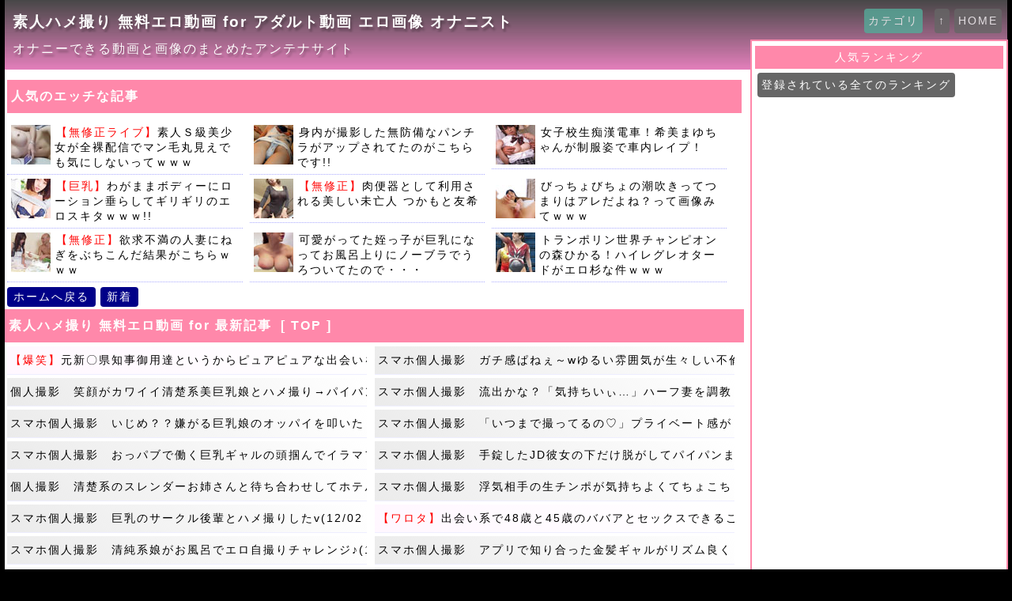

--- FILE ---
content_type: text/html; charset=UTF-8
request_url: https://eros.skr.jp/ero/901/
body_size: 35455
content:
<!DOCTYPE html>
<html>
<head>
<meta content="text/html; charset=UTF-8"  http-equiv="content-type">
    <meta name="keywords" content="素人ハメ撮り 無料エロ動画,動画,画像,アンテナ,まとめ,アダルト">
    <meta name="Description" content="素人ハメ撮り 無料エロ動画 for アダルト動画 エロ画像 オナニスト｜オナニーできる動画と画像のまとめたアンテナサイト">
    <meta name="robots" content="index,follow">
    <meta name="viewport" content="width=device-width, initial-scale=1, minimum-scale=1, maximum-scale=1, user-scalable=no">
    <meta name="referrer" content="always">
    <meta name="referrer" content="unsafe-url">
    <title>スマホ個人撮影　ガチ感ぱねぇ～wゆるい雰囲気が生々しい不倫カップルのハメ撮り、、 素人ハメ撮り 無料エロ動画 for アダルト動画 エロ画像 オナニスト</title>
    <link rel="stylesheet" type="text/css" href="https://eros.skr.jp/ero/is_e.css">
    <link  rel="alternate"  type="application/rss+xml"  href="https://eros.skr.jp/ero/xml/901.xml"  title="RSS">
</head>
<body>
<header id="Container"><div class="box2">
	<h1>素人ハメ撮り 無料エロ動画 for アダルト動画 エロ画像 オナニスト</h1>
	<p class="cats" itemprop="description">オナニーできる動画と画像のまとめたアンテナサイト</p>
</div></header>
<SCRIPT Language="JavaScript" SRC="https://eros.skr.jp/ero/wikilink2.js" charset="Shift_JIS"></SCRIPT>

<div class="main">

<div class="rightc">
<div class="indexs">
<script type="text/javascript">
<!--
if ( navigator.userAgent.indexOf('iPhone') > 0 || navigator.userAgent.indexOf('iPad') > 0 || navigator.userAgent.indexOf('Android') > 0 ){
	document.write('<SCRIPT Language="JavaScript" SRC="https://eros.skr.jp/ero/kaiseki.js" charset="Shift_JIS"></SCRIPT>');
}else{
	document.write('<div class="box2b" style="margin:10px 0"><h2>人気のエッチな記事</h2></div><br  clear="all"><div class="box0p"><div class="box0b"><a href="https://msm.uab.jp/archives/21690" target="_blank"><img class="m" src="https://eros.skr.jp/ero/img/190_21690.jpg" width="100%"><font color="#ff0000">【無修正ライブ】</font>素人Ｓ級美少女が全裸配信でマン毛丸見えでも気にしないってｗｗｗ</a></div></div><div class="box0p"><div class="box0b"><a href="https://pickupgirl.blog23.fc2.com/blog-entry-1690.html" target="_blank"><img class="m" src="https://eros.skr.jp/ero/img/024_1690.jpg" width="100%">身内が撮影した無防備なパンチラがアップされてたのがこちらです!!</a></div></div><div class="box0p"><div class="box0b"><a href="https://loli.elog.pink/archives/50062" target="_blank"><img class="m" src="https://eros.skr.jp/ero/img/110_50062.jpg" width="100%">女子校生痴漢電車！希美まゆちゃんが制服姿で車内レイプ！</a></div></div><div class="box0p"><div class="box0b"><a href="https://sexy.xxxblog.jp/archives/19662305.html" target="_blank"><img class="m" src="https://eros.skr.jp/ero/img/373_19662305.jpg" width="100%"><font color="#ff0000">【巨乳】</font>わがままボディーにローション垂らしてギリギリのエロスキタｗｗｗ!!</a></div></div><div class="box0p"><div class="box0b"><a href="https://sonata0591.blog.fc2.com/blog-entry-13295.html" target="_blank"><img class="m" src="https://eros.skr.jp/ero/img/406_13295.jpg" width="100%"><font color="#ff0000">【無修正】</font>肉便器として利用される美しい未亡人 つかもと友希</a></div></div><div class="box0p"><div class="box0b"><a href="https://eromusou.blogo.jp/archives/38940497.html" target="_blank"><img class="m" src="https://eros.skr.jp/ero/img/185_38940497.jpg" width="100%">びっちょびちょの潮吹きってつまりはアレだよね？って画像みてｗｗｗ</a></div></div><div class="box0p"><div class="box0b"><a href="https://sonata0591.blog.fc2.com/blog-entry-10203.html" target="_blank"><img class="m" src="https://eros.skr.jp/ero/img/406_10203.jpg" width="100%"><font color="#ff0000">【無修正】</font>欲求不満の人妻にねぎをぶちこんだ結果がこちらｗｗｗ</a></div></div><div class="box0p"><div class="box0b"><a href="https://orfevre7.blog.fc2.com/blog-entry-38366.html" target="_blank"><img class="m" src="https://eros.skr.jp/ero/img/029_38366.jpg" width="100%">可愛がってた姪っ子が巨乳になってお風呂上りにノーブラでうろついてたので・・・</a></div></div><div class="box0p"><div class="box0b"><a href="https://blog.livedoor.jp/otakaraoyaji/archives/22430446.html" target="_blank"><img class="m" src="https://eros.skr.jp/ero/img/076_22430446.jpg" width="100%">トランポリン世界チャンピオンの森ひかる！ハイレグレオタードがエロ杉な件ｗｗｗ</a></div></div>');
}
-->
</SCRIPT>
</div>

<script type="text/javascript">
<!--
ref=document.URL;
if(!ref.match("https://eros.skr.jp/ero/index.html")){document.write('<div class="box3mr"><a class="l_nfff" href="https://eros.skr.jp/ero/index.html">ホームへ戻る</a></div>\n');}
if(!ref.match("https://eros.skr.jp/ero/s99/")){document.write('<div class="box3mr"><a class="l_nfff" href="https://eros.skr.jp/ero/s99/">新着</a></div>\n');}
-->
</SCRIPT>
<br  clear="all">



<script type="text/javascript">
<!--
if ( navigator.userAgent.indexOf('iPhone') > 0 || navigator.userAgent.indexOf('iPad') > 0 || navigator.userAgent.indexOf('Android') > 0 ){
  document.write('<script id="ugazafrhy8e7" type="text/javascript" src="https://img.ad-nex.com/file/universal_tag/mgay7a7utaoe/ugazafrhy8e7.js"></script>');
  document.write('<script id="ugazag7hyr8z" type="text/javascript" src="https://img.ad-nex.com/file/universal_tag/mgay7a7utaoe/ugazag7hyr8z.js"></script>');
}
-->
</SCRIPT>
<div class="box2b"><h2>素人ハメ撮り 無料エロ動画 for 最新記事 <a class="l_nfff" style="font-size:12pt" target="_blank" href="http://amateur-movie.com/">[ TOP ]</a></h2></div><br  clear="all">

<div class="indexs"><div class="box0"><a class="l_b000a" href="https://eros.skr.jp/index0105.html" target="_blank"><font color="#ff0000">【爆笑】</font>元新〇県知事御用達というからピュアピュアな出会いを求めて使ってみたｗｗｗ</a></div><div class="box0"><a class="l_b000b" href="http://amateur-movie.com/https://amateur-movie.com/37503.html" target="_blank" title="スマホ個人撮影　ガチ感ぱねぇ～wゆるい雰囲気が生々しい不倫カップルのハメ撮り、、(12/05 19:30)">スマホ個人撮影　ガチ感ぱねぇ～wゆるい雰囲気が生々しい不倫カップルのハメ撮り、、(12/05 19:30)</a></div><div class="box0"><a class="l_b000b" href="http://amateur-movie.com/https://amateur-movie.com/38478.html" target="_blank" title="個人撮影　笑顔がカワイイ清楚系美巨乳娘とハメ撮り→パイパンま○こに中出し！(12/05 17:45)">個人撮影　笑顔がカワイイ清楚系美巨乳娘とハメ撮り→パイパンま○こに中出し！(12/05 17:45)</a></div><div class="box0"><a class="l_b000b" href="http://amateur-movie.com/https://amateur-movie.com/42846.html" target="_blank" title="スマホ個人撮影　流出かな？「気持ちいぃ…」ハーフ妻を調教したりパコったプライベート動画！(12/05 14:30)">スマホ個人撮影　流出かな？「気持ちいぃ…」ハーフ妻を調教したりパコったプライベート動画！(12/05 14:30)</a></div><div class="box0"><a class="l_b000b" href="http://amateur-movie.com/https://amateur-movie.com/40879.html" target="_blank" title="スマホ個人撮影　いじめ？？嫌がる巨乳娘のオッパイを叩いたり揉んだりしてる。。(12/05 13:00)">スマホ個人撮影　いじめ？？嫌がる巨乳娘のオッパイを叩いたり揉んだりしてる。。(12/05 13:00)</a></div><div class="box0"><a class="l_b000b" href="http://amateur-movie.com/https://amateur-movie.com/42843.html" target="_blank" title="スマホ個人撮影　「いつまで撮ってるの♡」プライベート感がリアルwスレンダー彼女が悪戯っぽく激しい手コキ、、(12/05 11:15)">スマホ個人撮影　「いつまで撮ってるの♡」プライベート感がリアルwスレンダー彼女が悪戯っぽく激しい手コキ、、(12/05 11:15)</a></div><div class="box0"><a class="l_b000b" href="http://amateur-movie.com/https://amateur-movie.com/37960.html" target="_blank" title="スマホ個人撮影　おっパブで働く巨乳ギャルの頭掴んでイラマフェラ撮り、、(12/05 10:00)">スマホ個人撮影　おっパブで働く巨乳ギャルの頭掴んでイラマフェラ撮り、、(12/05 10:00)</a></div><div class="box0"><a class="l_b000b" href="http://amateur-movie.com/https://amateur-movie.com/40871.html" target="_blank" title="スマホ個人撮影　手錠したJD彼女の下だけ脱がしてパイパンま●こに宅ハメ…！(12/02 19:30)">スマホ個人撮影　手錠したJD彼女の下だけ脱がしてパイパンま●こに宅ハメ…！(12/02 19:30)</a></div><div class="box0"><a class="l_b000b" href="http://amateur-movie.com/https://amateur-movie.com/42836.html" target="_blank" title="個人撮影　清楚系のスレンダーお姉さんと待ち合わせしてホテルへ→卑猥ま○こに中出し！(12/02 17:45)">個人撮影　清楚系のスレンダーお姉さんと待ち合わせしてホテルへ→卑猥ま○こに中出し！(12/02 17:45)</a></div><div class="box0"><a class="l_b000b" href="http://amateur-movie.com/https://amateur-movie.com/37857.html" target="_blank" title="スマホ個人撮影　浮気相手の生チンポが気持ちよくてちょこちょこハメられにくる不貞妻ww(12/02 16:15)">スマホ個人撮影　浮気相手の生チンポが気持ちよくてちょこちょこハメられにくる不貞妻ww(12/02 16:15)</a></div><div class="box0"><a class="l_b000b" href="http://amateur-movie.com/https://amateur-movie.com/42833.html" target="_blank" title="スマホ個人撮影　巨乳のサークル後輩とハメ撮りしたv(12/02 14:30)">スマホ個人撮影　巨乳のサークル後輩とハメ撮りしたv(12/02 14:30)</a></div><div class="box0"><a class="l_b000a" href="https://eros.skr.jp/index0301.html" target="_blank"><font color="#ff0000">【ワロタ】</font>出会い系で48歳と45歳のババアとセックスできることになったが・・・</a></div><div class="box0"><a class="l_b000b" href="http://amateur-movie.com/https://amateur-movie.com/37694.html" target="_blank" title="スマホ個人撮影　清純系娘がお風呂でエロ自撮りチャレンジ♪(12/02 13:00)">スマホ個人撮影　清純系娘がお風呂でエロ自撮りチャレンジ♪(12/02 13:00)</a></div><div class="box0"><a class="l_b000b" href="http://amateur-movie.com/https://amateur-movie.com/42828.html" target="_blank" title="スマホ個人撮影　アプリで知り合った金髪ギャルがリズム良くしゃぶる宅フェラ、、(12/02 11:15)">スマホ個人撮影　アプリで知り合った金髪ギャルがリズム良くしゃぶる宅フェラ、、(12/02 11:15)</a></div><div class="box0"><a class="l_b000b" href="http://amateur-movie.com/https://amateur-movie.com/37530.html" target="_blank" title="スマホ個人撮影　車内でしゃぶるお目目ぱっちりギャル→大量口射でザーメンドロリw(12/02 09:45)">スマホ個人撮影　車内でしゃぶるお目目ぱっちりギャル→大量口射でザーメンドロリw(12/02 09:45)</a></div><div class="box0"><a class="l_b000b" href="http://amateur-movie.com/https://amateur-movie.com/40677.html" target="_blank" title="スマホ個人撮影　正常位なのにガンガン腰振ってくる人妻セフレ→たまらず男は腹射w(11/28 19:30)">スマホ個人撮影　正常位なのにガンガン腰振ってくる人妻セフレ→たまらず男は腹射w(11/28 19:30)</a></div><div class="box0"><a class="l_b000b" href="http://amateur-movie.com/https://amateur-movie.com/41115.html" target="_blank" title="個人撮影　カフェバイトしてる８等身の色白JDとハメ撮り中出し！(11/28 17:45)">個人撮影　カフェバイトしてる８等身の色白JDとハメ撮り中出し！(11/28 17:45)</a></div><div class="box0"><a class="l_b000b" href="http://amateur-movie.com/https://amateur-movie.com/42825.html" target="_blank" title="スマホ個人撮影　エロっ♪まんぐりピストンでザーメンぶっかけ→押し込んで半分中出しw(11/28 16:15)">スマホ個人撮影　エロっ♪まんぐりピストンでザーメンぶっかけ→押し込んで半分中出しw(11/28 16:15)</a></div><div class="box0"><a class="l_b000b" href="http://amateur-movie.com/https://amateur-movie.com/37880.html" target="_blank" title="スマホ個人撮影　「チ●ポ欲しい…挿れてください…」マゾい人妻？と調教ハメ撮り&お掃除フェラ！(11/11 19:30)">スマホ個人撮影　「チ●ポ欲しい…挿れてください…」マゾい人妻？と調教ハメ撮り&お掃除フェラ！(11/11 19:30)</a></div><div class="box0"><a class="l_b000b" href="http://amateur-movie.com/https://amateur-movie.com/42754.html" target="_blank" title="個人撮影　オナニー好きギャルをハメ撮り→パイパンま○こに半分中出し！(11/11 17:45)">個人撮影　オナニー好きギャルをハメ撮り→パイパンま○こに半分中出し！(11/11 17:45)</a></div><div class="box0"><a class="l_b000b" href="http://amateur-movie.com/https://amateur-movie.com/40692.html" target="_blank" title="スマホ個人撮影　「ヤバッ♡」エロい下着でやってきた美尻×色白若妻の不倫騎乗位w(11/11 16:15)">スマホ個人撮影　「ヤバッ♡」エロい下着でやってきた美尻×色白若妻の不倫騎乗位w(11/11 16:15)</a></div><div class="box0"><a class="l_b000b" href="http://amateur-movie.com/https://amateur-movie.com/42751.html" target="_blank" title="スマホ個人撮影　「最高♡」中出しOKのハーフ系美人なパイパンギャルセフレとハメ撮り、、(11/11 14:30)">スマホ個人撮影　「最高♡」中出しOKのハーフ系美人なパイパンギャルセフレとハメ撮り、、(11/11 14:30)</a></div><div class="box0"><a class="l_b000b" href="http://amateur-movie.com/https://amateur-movie.com/37800.html" target="_blank" title="スマホ個人撮影　熱狂観客女子のパンツ覗き放題の野外コンサートww(11/11 13:00)">スマホ個人撮影　熱狂観客女子のパンツ覗き放題の野外コンサートww(11/11 13:00)</a></div><div class="box0"><a class="l_b000b" href="http://amateur-movie.com/https://amateur-movie.com/42747.html" target="_blank" title="スマホ個人撮影　カメラ目線拒絶w 自宅に呼んだ強気なヤンキーギャルにお願いして照れながらもジュポフェラ♪(11/11 11:15)">スマホ個人撮影　カメラ目線拒絶w 自宅に呼んだ強気なヤンキーギャルにお願いして照れながらもジュポフェラ♪(11/11 11:15)</a></div><div class="box0"><a class="l_b000b" href="http://amateur-movie.com/https://amateur-movie.com/33577.html" target="_blank" title="スマホ個人撮影　「気持ち良いの？」包容力ある巨乳美女のご奉仕パイズリ！(11/11 09:45)">スマホ個人撮影　「気持ち良いの？」包容力ある巨乳美女のご奉仕パイズリ！(11/11 09:45)</a></div><div class="box0"><a class="l_b000b" href="http://amateur-movie.com/https://amateur-movie.com/37707.html" target="_blank" title="スマホ個人撮影　「挿れて…！」挿入をせがむ彼女に生ハメピクピク…。(11/07 19:30)">スマホ個人撮影　「挿れて…！」挿入をせがむ彼女に生ハメピクピク…。(11/07 19:30)</a></div><div class="box0"><a class="l_b000b" href="http://amateur-movie.com/https://amateur-movie.com/38258.html" target="_blank" title="個人撮影　25歳の美乳人妻にデカチン挿入ハメ撮り…気持ち良いから何度も射精w(11/07 17:45)">個人撮影　25歳の美乳人妻にデカチン挿入ハメ撮り…気持ち良いから何度も射精w(11/07 17:45)</a></div><div class="box0"><a class="l_b000b" href="http://amateur-movie.com/https://amateur-movie.com/42744.html" target="_blank" title="スマホ個人撮影　「イッちゃう…」洩れる喘ぎ声がリアル♪測位でパコられてひそかに絶頂するJDセフレ、、(11/07 16:15)">スマホ個人撮影　「イッちゃう…」洩れる喘ぎ声がリアル♪測位でパコられてひそかに絶頂するJDセフレ、、(11/07 16:15)</a></div><div class="box0"><a class="l_b000b" href="http://amateur-movie.com/https://amateur-movie.com/42740.html" target="_blank" title="スマホ個人撮影　腸内に達するアナルフックで吊った状態で人妻セフレをパコってたら失神した。。(11/07 14:30)">スマホ個人撮影　腸内に達するアナルフックで吊った状態で人妻セフレをパコってたら失神した。。(11/07 14:30)</a></div><div class="box0"><a class="l_b000b" href="http://amateur-movie.com/https://amateur-movie.com/37487.html" target="_blank" title="スマホ個人撮影　ほど良いデカ乳輪…ぎこちなそうにパイズリするウブい巨乳女子、、(11/07 13:00)">スマホ個人撮影　ほど良いデカ乳輪…ぎこちなそうにパイズリするウブい巨乳女子、、(11/07 13:00)</a></div><div class="box0"><a class="l_b000b" href="http://amateur-movie.com/https://amateur-movie.com/42736.html" target="_blank" title="スマホ個人撮影　漏れる喘ぎ声がエロい♪発育良すぎる爆乳娘が指入れオナニー自撮り、、(11/07 11:15)">スマホ個人撮影　漏れる喘ぎ声がエロい♪発育良すぎる爆乳娘が指入れオナニー自撮り、、(11/07 11:15)</a></div><div class="box0"><a class="l_b000b" href="http://amateur-movie.com/https://amateur-movie.com/37854.html" target="_blank" title="スマホ個人撮影　アナル舐めも笑顔でこなす愛嬌◎なアニメ声女子のフェラ撮り♪(11/07 09:45)">スマホ個人撮影　アナル舐めも笑顔でこなす愛嬌◎なアニメ声女子のフェラ撮り♪(11/07 09:45)</a></div><div class="box0"><a class="l_b000b" href="http://amateur-movie.com/https://amateur-movie.com/34199.html" target="_blank" title="スマホ個人撮影　性欲強し…！「ヤられに来ました…」夫は淡泊で物足りないP●A人妻と着衣ハメ撮り、、(11/04 19:30)">スマホ個人撮影　性欲強し…！「ヤられに来ました…」夫は淡泊で物足りないP●A人妻と着衣ハメ撮り、、(11/04 19:30)</a></div><div class="box0"><a class="l_b000b" href="http://amateur-movie.com/https://amateur-movie.com/42731.html" target="_blank" title="個人撮影　色白スレンダーなギャルお姉さんとハメ撮り中出し！(11/04 17:45)">個人撮影　色白スレンダーなギャルお姉さんとハメ撮り中出し！(11/04 17:45)</a></div><div class="box0"><a class="l_b000b" href="http://amateur-movie.com/https://amateur-movie.com/37276.html" target="_blank" title="スマホ個人撮影　出会い系で知り合ったフリーターのデカ尻ギャル (23) とバックで宅ハメ、、(11/04 16:15)">スマホ個人撮影　出会い系で知り合ったフリーターのデカ尻ギャル (23) とバックで宅ハメ、、(11/04 16:15)</a></div><div class="box0"><a class="l_b000b" href="http://amateur-movie.com/https://amateur-movie.com/42728.html" target="_blank" title="スマホ個人撮影　トロンとした目がなんとも…バー店内で泥酔ギャルにフェラさせてみた♪by店長(11/04 14:30)">スマホ個人撮影　トロンとした目がなんとも…バー店内で泥酔ギャルにフェラさせてみた♪by店長(11/04 14:30)</a></div><div class="box0"><a class="l_b000b" href="http://amateur-movie.com/https://amateur-movie.com/37642.html" target="_blank" title="スマホ個人撮影　パンモロ！！友達の前でノリノリでズボンを脱ぐ可愛い童顔ツインテ娘のおふざけw(11/04 13:00)">スマホ個人撮影　パンモロ！！友達の前でノリノリでズボンを脱ぐ可愛い童顔ツインテ娘のおふざけw(11/04 13:00)</a></div><div class="box0"><a class="l_b000b" href="http://amateur-movie.com/https://amateur-movie.com/42724.html" target="_blank" title="スマホ個人撮影　巨乳揺らしながらリズム良く喘ぐセフレを宅ハメ→腹射〆(11/04 11:15)">スマホ個人撮影　巨乳揺らしながらリズム良く喘ぐセフレを宅ハメ→腹射〆(11/04 11:15)</a></div><div class="box0"><a class="l_b000b" href="http://amateur-movie.com/https://amateur-movie.com/37660.html" target="_blank" title="スマホ個人撮影　オナりながら玉舐めフェラをこなす色白×スレンダーな淫乱女子w(11/04 09:45)">スマホ個人撮影　オナりながら玉舐めフェラをこなす色白×スレンダーな淫乱女子w(11/04 09:45)</a></div><div class="box0"><a class="l_b000b" href="http://amateur-movie.com/https://amateur-movie.com/36638.html" target="_blank" title="スマホ個人撮影　彼氏のために淫語言ってあげてる優しい巨乳彼女の中出しハメ撮りw(10/31 19:30)">スマホ個人撮影　彼氏のために淫語言ってあげてる優しい巨乳彼女の中出しハメ撮りw(10/31 19:30)</a></div><div class="box0"><a class="l_b000b" href="http://amateur-movie.com/https://amateur-movie.com/40995.html" target="_blank" title="個人撮影　感じてる時の表情がよき…美乳×剛毛娘をハメ顔射、、(10/31 17:45)">個人撮影　感じてる時の表情がよき…美乳×剛毛娘をハメ顔射、、(10/31 17:45)</a></div><div class="box0"><a class="l_b000b" href="http://amateur-movie.com/https://amateur-movie.com/42721.html" target="_blank" title="スマホ個人撮影　「♂いいシチュエーション♪」開放的な野外プレイに盛り上がるカップルが立ちバック、、(10/31 16:15)">スマホ個人撮影　「♂いいシチュエーション♪」開放的な野外プレイに盛り上がるカップルが立ちバック、、(10/31 16:15)</a></div><div class="box0"><a class="l_b000b" href="http://amateur-movie.com/https://amateur-movie.com/42718.html" target="_blank" title="スマホ個人撮影　電マオナしながら咥える巨乳セフレ→「イク！」ハメ中も電マあてて絶頂、、(10/31 14:30)">スマホ個人撮影　電マオナしながら咥える巨乳セフレ→「イク！」ハメ中も電マあてて絶頂、、(10/31 14:30)</a></div><div class="box0"><a class="l_b000b" href="http://amateur-movie.com/https://amateur-movie.com/37165.html" target="_blank" title="スマホ個人撮影　穴あき黒パンストがエロい…同僚の可愛い歯科助手を激しく手マンしたv(10/31 13:00)">スマホ個人撮影　穴あき黒パンストがエロい…同僚の可愛い歯科助手を激しく手マンしたv(10/31 13:00)</a></div><div class="box0"><a class="l_b000b" href="http://amateur-movie.com/https://amateur-movie.com/42714.html" target="_blank" title="スマホ個人撮影　「照れとるやんww」お泊まり会のお風呂ではしゃぐ全裸娘たちのおふざけ動画…！(10/31 11:15)">スマホ個人撮影　「照れとるやんww」お泊まり会のお風呂ではしゃぐ全裸娘たちのおふざけ動画…！(10/31 11:15)</a></div><div class="box0"><a class="l_b000b" href="http://amateur-movie.com/https://amateur-movie.com/37325.html" target="_blank" title="スマホ個人撮影　音が超エロいw 卑猥なじゅぽフェラをしてくる色白美女に口内射精、、(10/31 09:45)">スマホ個人撮影　音が超エロいw 卑猥なじゅぽフェラをしてくる色白美女に口内射精、、(10/31 09:45)</a></div><div class="box0"><a class="l_b000b" href="http://amateur-movie.com/https://amateur-movie.com/40666.html" target="_blank" title="スマホ個人撮影　肉厚薄毛美マンの美巨乳彼女を宅ハメ♪(10/28 19:30)">スマホ個人撮影　肉厚薄毛美マンの美巨乳彼女を宅ハメ♪(10/28 19:30)</a></div><div class="box0"><a class="l_b000b" href="http://amateur-movie.com/https://amateur-movie.com/42711.html" target="_blank" title="個人撮影　笑顔の可愛い童顔×パイパンなお下げ娘とハメ撮り、、(10/28 17:45)">個人撮影　笑顔の可愛い童顔×パイパンなお下げ娘とハメ撮り、、(10/28 17:45)</a></div><div class="box0"><a class="l_b000b" href="http://amateur-movie.com/https://amateur-movie.com/40726.html" target="_blank" title="スマホ個人撮影　「もうやめて…」嫌がる女子をハメ撮り…。(10/28 16:15)">スマホ個人撮影　「もうやめて…」嫌がる女子をハメ撮り…。(10/28 16:15)</a></div><div class="box0"><a class="l_b000b" href="http://amateur-movie.com/https://amateur-movie.com/42708.html" target="_blank" title="スマホ個人撮影　「ヤバっ…エロい」ナンパしたギャルと洗面所で楽しそうに立ちバック♪(10/28 14:30)">スマホ個人撮影　「ヤバっ…エロい」ナンパしたギャルと洗面所で楽しそうに立ちバック♪(10/28 14:30)</a></div><div class="box0"><a class="l_b000b" href="http://amateur-movie.com/https://amateur-movie.com/40601.html" target="_blank" title="スマホ個人撮影　「大きすぎ…」アプリで出会った金髪ギャルと宅フェラ撮りv(10/28 13:00)">スマホ個人撮影　「大きすぎ…」アプリで出会った金髪ギャルと宅フェラ撮りv(10/28 13:00)</a></div><div class="box0"><a class="l_b000b" href="http://amateur-movie.com/https://amateur-movie.com/42701.html" target="_blank" title="スマホ個人撮影　ヌチャヌチャいやらしい音♪清楚系JDの恍惚ディルドオナ自撮り…！(10/28 11:15)">スマホ個人撮影　ヌチャヌチャいやらしい音♪清楚系JDの恍惚ディルドオナ自撮り…！(10/28 11:15)</a></div></div>
<meta name="twitter:card" content="summary" />
<meta name="twitter:title" content="素人ハメ撮り 無料エロ動画 for アダルト動画 エロ画像 オナニスト" />
<meta name="twitter:image" content="https://amateur-movie.com/wp-content/uploads/2023/04/230404_03.jpg" />
<meta name="twitter:description" content="スマホ個人撮影　ガチ感ぱねぇ～wゆるい雰囲気が生々しい不倫カップルのハメ撮り、、" />


<script type="text/javascript">
<!--
ref=document.URL;
if(!ref.match("https://eros.skr.jp/ero/all/")){document.write('<div class="box3mr"><a class="l_nfff" href="https://eros.skr.jp/ero/all/">サイトリスト</a></div><br  clear="all">\n');}
-->
</SCRIPT>

<div style="margin:20px 0"></div>
<div class="indexs">
<script type="text/javascript">
<!--
if ( navigator.userAgent.indexOf('iPhone') > 0 || navigator.userAgent.indexOf('iPad') > 0 || navigator.userAgent.indexOf('Android') > 0 ){
	document.write('<SCRIPT Language="JavaScript" SRC="https://eros.skr.jp/ero/kaiseki.js" charset="Shift_JIS"></SCRIPT>');
}else{
	document.write('<div class="box2b" style="margin:10px 0"><h2>人気のエッチな記事</h2></div><br  clear="all"><div class="box0p"><div class="box0b"><a href="https://eromusou.blogo.jp/archives/38940361.html" target="_blank"><img class="m" src="https://eros.skr.jp/ero/img/185_38940361.jpg" width="100%">普通の女の子のおま○こふやけるまでクンニしたった画像がこちら！</a></div></div><div class="box0p"><div class="box0b"><a href="https://sexy.xxxblog.jp/archives/19660284.html" target="_blank"><img class="m" src="https://eros.skr.jp/ero/img/373_19660284.jpg" width="100%">Ｇカップ爆乳アイドルの着エロセクシー動画がエロすぎる!!</a></div></div><div class="box0p"><div class="box0b"><a href="https://msm.uab.jp/archives/21692" target="_blank"><img class="m" src="https://eros.skr.jp/ero/img/190_21692.jpg" width="100%"><font color="#ff0000">【無修正】</font>ミニスカのおねーさんがセンズリのお手伝い。手コキでザーメンを搾り取る！</a></div></div><div class="box0p"><div class="box0b"><a href="https://ohhiyhiy.blog.fc2.com/blog-entry-5724.html" target="_blank"><img class="m" src="https://eros.skr.jp/ero/img/033_5724.jpg" width="100%">人気の時間を止めてシリーズ!!片思いの女子校生を教室で友達の前で犯すｗｗｗ</a></div></div><div class="box0p"><div class="box0b"><a href="https://www.cutie-girls.net/matome2nd-136/" target="_blank"><img class="m" src="https://eros.skr.jp/ero/img/296_136.jpg" width="100%">ザーメンが苦手なお姉さんにがんばってごっくんしてもらう動画ｗｗｗ 麻里梨夏</a></div></div><div class="box0p"><div class="box0b"><a href="https://orfevre7.blog.fc2.com/blog-entry-38311.html" target="_blank"><img class="m" src="https://eros.skr.jp/ero/img/029_38311.jpg" width="100%">新人従業員にこっそり媚薬を飲ませガクブル潮吹きさせてみた動画が流出</a></div></div><div class="box0p"><div class="box0b"><a href="https://eronetahonpo.blog137.fc2.com/blog-entry-6988.html" target="_blank"><img class="m" src="https://eros.skr.jp/ero/img/184_6988.jpg" width="100%"><font color="#ff0000">【近親相姦】</font>眠れない夜は超爆乳で授乳しながら手コキでスッキリしてから睡眠</a></div></div><div class="box0p"><div class="box0b"><a href="https://htm.uab.jp/archives/38885" target="_blank"><img class="m" src="https://eros.skr.jp/ero/img/191_38885.jpg" width="100%">近所の人妻が無防備な服装でゴミ出しに来ていたので我慢できず生でハメて中出し！</a></div></div><div class="box0p"><div class="box0b"><a href="https://eros.skr.jp/" target="_blank"><img class="m" src="https://eros.skr.jp/ero/img/pr002.jpg" width="100%"><font color="#ff0000">【悲報】</font>潮吹きさせたら大量のおしっこだったって股ユル女がいたサイト晒すｗｗｗ</a></div></div>');
}
-->
</SCRIPT>
</div>

<div class="box2b"><h2>SNSに投稿</h2></div><br  clear="all"><div style="margin:20px 0"></div>
<div style="margin:0 20px">
<div style="display:inline-block;height:40px;vertical-align:top;">
<a href="https://twitter.com/share" class="twitter-share-button" data-via="" data-lang="ja">ツイート</a>
<script>!function(d,s,id){var js,fjs=d.getElementsByTagName(s)[0],p=/^http:/.test(d.location)?'http':'https';if(!d.getElementById(id)){js=d.createElement(s);js.id=id;js.src=p+'://platform.twitter.com/widgets.js';fjs.parentNode.insertBefore(js,fjs);}}(document, 'script', 'twitter-wjs');</script>
</div>
<div style="display:inline-block;height:40px;vertical-align:top;">
<div id="fb-root"></div>
<script>(function(d, s, id) {
  var js, fjs = d.getElementsByTagName(s)[0];
  if (d.getElementById(id)) return;
  js = d.createElement(s); js.id = id;
  js.src = "//connect.facebook.net/ja_JP/sdk.js#xfbml=1&version=v2.0";
  fjs.parentNode.insertBefore(js, fjs);
}(document, 'script', 'facebook-jssdk'));</script>
<div class="fb-like" data-layout="button" data-action="like" data-show-faces="false" data-share="false"></div>
</div>
<div style="display:inline-block;height:40px;vertical-align:top;">
<script src="https://apis.google.com/js/platform.js" async defer>
  {lang: 'ja'}
</script>
<div class="g-plusone" data-size="medium" data-annotation="none"></div></div>
<a href="https://b.hatena.ne.jp/entry/" class="hatena-bookmark-button" data-hatena-bookmark-layout="simple" title="このエントリーをはてなブックマークに追加"><img src="https://b.st-hatena.com/images/entry-button/button-only@2x.png" alt="このエントリーをはてなブックマークに追加" width="20" height="20" style="border: none;" /></a><script type="text/javascript" src="https://b.st-hatena.com/js/bookmark_button.js" charset="utf-8" async="async"></script>
</div>

<div style="margin:0 20px 20px 20px">
<a data-pin-do="buttonPin" data-pin-count="above" data-pin-lang="ja" data-pin-save="true" href="https://jp.pinterest.com/pin/create/button/?url=&media=https%3A%2F%2Famateur-movie.com%2Fwp-content%2Fuploads%2F2023%2F04%2F230404_03.jpg&description=%E3%82%B9%E3%83%9E%E3%83%9B%E5%80%8B%E4%BA%BA%E6%92%AE%E5%BD%B1%E3%80%80%E3%82%AC%E3%83%81%E6%84%9F%E3%81%B1%E3%81%AD%E3%81%87%EF%BD%9Ew%E3%82%86%E3%82%8B%E3%81%84%E9%9B%B0%E5%9B%B2%E6%B0%97%E3%81%8C%E7%94%9F%E3%80%85%E3%81%97%E3%81%84%E4%B8%8D%E5%80%AB%E3%82%AB%E3%83%83%E3%83%97%E3%83%AB%E3%81%AE%E3%83%8F%E3%83%A1%E6%92%AE%E3%82%8A%E3%80%81%E3%80%81"></a>
<script async defer src="//assets.pinterest.com/js/pinit.js"></script>
</div>


</div>

<div class="leftc">
<div class="indexs">

<!--
<div class="box0b"><a href="https://erogazoubokkies.jp/blog-entry-1338.html" target="_blank"><img class="m" src="https://eros.skr.jp/ero/img/025_1338.jpg" width="100%">【美麗】ピンクま○こクパァー！こんだけ集めりゃ抜けるｗｗｗ</a></div>
<div class="box0b"><a href="https://pickupgirl.blog23.fc2.com/blog-entry-1593.html" target="_blank"><img class="m" src="https://eros.skr.jp/ero/img/024_1593.jpg" width="100%">身内がうｐった家庭内パンチラ画像とかが出回っている件ｗｗｗ</a></div>
-->

<div class="box1">人気ランキング</div><br  clear="all">
<div style="width:100%;height:800px;overflow-x:hidden;overflow-y:auto;">
<script src="//rc7.i2i.jp/rss/script.php?id=00626841"></script>
<!--
<script type="text/javascript" src="https://rc7.i2i.jp/view/index.php?00626841&js"></script>
<noscript>パーツを表示するにはJavaScriptを有効にして下さい。
</noscript>
-->
<div class="box3mx"><a target="_blank" class="l_bfff" href="https://rc7.i2i.jp/u/J9KAJFBm3to">登録されている全てのランキング</a></div>
<br clear="all">
<div style="margin:80px 0"></div>
<br clear="all">
<div id="i2i-15a675c9be31438acfd-wrap">
<script type="text/javascript" src="https://rc7.i2i.jp/bin/get.x?00626841&&1"></script>
</div>
</div>
<br clear="all">

</div>
</div>
<br  clear="all">

<div class="box2e">

<script type="text/javascript">
<!--
ref=document.URL;
if(!ref.match("https://eros.skr.jp/ero/index.html")){document.write('<div class="box3mr"><a class="l_nfff" href="https://eros.skr.jp/ero/index.html">ホームへ戻る</a></div><br  clear="all">\n');}
-->
</SCRIPT>
<div class="indexs"><p>アダルト動画 エロ画像 オナニスト</p>
<a class="l_nfff" href="https://eros.skr.jp/ero/info.html">当サイトについて / サイト管理者様へ</a>
</div>
<br  clear="all"><div style="margin:20px 0"></div>
</div>
</div>
<span id="noscripttags"><noscript><a href="https://ac2.i2i.jp/bin/nojslink?00174255" target="_blank"><img src="https://ac2.i2i.jp/bin/nojs.php?00174255&amp;guid=ON" border="0" /></a></noscript></span>
<script type="text/javascript" src="https://ac2.i2i.jp/bin/2nd_gets.php?00174255"></script>
</body></html>

--- FILE ---
content_type: text/html; charset=utf-8
request_url: https://accounts.google.com/o/oauth2/postmessageRelay?parent=https%3A%2F%2Feros.skr.jp&jsh=m%3B%2F_%2Fscs%2Fabc-static%2F_%2Fjs%2Fk%3Dgapi.lb.en.2kN9-TZiXrM.O%2Fd%3D1%2Frs%3DAHpOoo_B4hu0FeWRuWHfxnZ3V0WubwN7Qw%2Fm%3D__features__
body_size: 161
content:
<!DOCTYPE html><html><head><title></title><meta http-equiv="content-type" content="text/html; charset=utf-8"><meta http-equiv="X-UA-Compatible" content="IE=edge"><meta name="viewport" content="width=device-width, initial-scale=1, minimum-scale=1, maximum-scale=1, user-scalable=0"><script src='https://ssl.gstatic.com/accounts/o/2580342461-postmessagerelay.js' nonce="iY1wuCO8RP-khCgGbeZFCA"></script></head><body><script type="text/javascript" src="https://apis.google.com/js/rpc:shindig_random.js?onload=init" nonce="iY1wuCO8RP-khCgGbeZFCA"></script></body></html>

--- FILE ---
content_type: text/css
request_url: https://eros.skr.jp/ero/is_e.css
body_size: 6946
content:
html, body, div, span, applet, object, iframe, h1, h2, h3, h4, h5, h6, p, blockquote,
pre, a, em, img, ins, kbd, q, s, samp, sub, sup, tt, var, b, u, i, center,
dl, dt, dd, ol, ul, li, form, label, caption, tbody, tfoot, thead {
	margin: 0;
	padding: 0;
	border: 0;
	outline: 0;
	line-height:140%;
	font-family:'�l�r �o�S�V�b�N', 'Lucida Grande', 'Hiragino Kaku Gothic ProN',
 '�q���M�m�p�S ProN W3', Meiryo, ���C���I, sans-serif;
	word-wrap:break-word;
	word-wrap:break-all;
	font-size:14px;
	letter-spacing:2px;
	-webkit-text-size-adjust: 100%;
}
.main{
  width:100%;
  background-color:#fff;
}
.rightc{
  float : left;
  display: inline-block;
  margin: 0px;
}

.leftc{
  float : left;
  display: inline-block;
  margin: 0px;
}

h1 { margin:10px; text-shadow: 2px 4px 3px rgba(0,0,0,0.3); font-size : 14pt; color:#FFF; white-space: nowrap;overflow:hidden;text-overflow: ellipsis;-webkit-text-overflow: ellipsis;-o-text-overflow: ellipsis; }
h2 { margin:5px; font-size : 12pt; color:#FFF; white-space: nowrap;overflow:hidden;text-overflow: ellipsis;-webkit-text-overflow: ellipsis;-o-text-overflow: ellipsis; }
h3 { margin:5px; font-size : 12pt; color:#FFF; white-space: nowrap;overflow:hidden;text-overflow: ellipsis;-webkit-text-overflow: ellipsis;-o-text-overflow: ellipsis; }
p  { margin:5px; font-size:14px; }
hr {
	height: 15px;
	border: 0;
	box-shadow: 0 10px 10px -10px #bbb inset;
}
a{
    font-size:14px;
	color:#000;
	text-decoration:none;
	padding: 2px;
	margin: 0;
}
img.m{
	display:block;
	float:left;
	width:50px;
	height:50px;
	margin:0 5px;
}

ul{
	list-style:none;
}
li {
	padding: 2px 5px;
	margin: 0;
}
a.l_bfff {
	color:#fff;
	text-bodydecoration:none;
	display: block;
	padding: 5px;
	margin: 0;
	
}
a.l_b000 {
	color:#000;
	text-decoration:none;
	display: block;
	padding: 5px;
	margin: 0;
}
a.l_nfff {
	color:#fff;
	text-decoration:none;
	padding: 5px;
	margin: 0;
}
a.l_n000 {
	color:#000;
	text-decoration:none;
	padding: 5px;
	margin: 0;
}

p.cats {
	margin:10px;
	text-shadow: 2px 4px 3px rgba(0,0,0,0.3);
	font-size : 12pt;
	color:#FFF;
	white-space: nowrap;overflow:hidden;
	text-overflow: ellipsis;
	-webkit-text-overflow: ellipsis;
	-o-text-overflow: ellipsis;
}

p.cats1 {
  float : left;
  display: inline-block;
  color: #fff;
  padding: 1px 0px;
  margin: 1px 5px;
  vertical-align: middle;
}

a.l_b000a {
	color:#000;
	display: block;
	background: linear-gradient(45deg, rgba(255, 245, 255, .8), rgba(255, 255, 255, .5));
	border-bottom: 1px solid #eef;
	text-decoration:none;
	padding: 8px 4px;
	margin: 2px 0;
}
a.l_b000b {
	color:#000;
	display: block;
	background: linear-gradient(45deg, rgba(230, 230, 230, .8), rgba(255, 255, 255, .5));
	border-bottom: 1px solid #eef;
	text-decoration:none;
	padding: 8px 4px;
	margin: 2px 0;
}
a.l_b000c {
	color:#000;
	display: block;
	background: #404;
	text-decoration:none;
	padding: 12px 4px;
	margin: 2px 0;
	color: #fff;
	font-size:14px;
	text-shadow: 2px 4px 3px rgba(0,0,0,0.3);
}

body{
  background: #000;
  margin: 0 auto;
  background-size:cover;
  background-attachment: fixed;
}
#Container {
  position: relative;
  padding: 0px 0;
  margin: 0;
}
.indexs {
	margin: 3px;
}
.box0{
  text-align: left;
  vertical-align: top;
  padding:0px;
  display: inline-block;
}
.box0p{
  text-align: left;
  vertical-align: top;
  padding:0px;
  display: inline-block;
}
.box0a{
  text-align: left;
  padding:0px;
  display: inline-block;
}
.box0b{
  text-align: left;
  padding:5px 0;
  display: inline-block;
  border-bottom: thin dotted #aaaaff;
}
.box1{
  float : left;
  text-align: center;
  display: inline-block;
  color: #fff;
  padding: 5px 0px;
  margin: 2px 0;
  width:100%;
  background: #f8a;
}
.l_b000a:hover{ background-color: #66f;color:#fff }
.l_b000b:hover{ background-color: #d8d;color:#f00 }
.l_b000c:hover{ background-color: #f6f;color:#fff }
.box2a:hover{ background-color: #33a; }
.box3:hover{ background-color: #ccc; }
.box3n:hover{ background-color: #ccc; }
.box3mr:hover{ background-color: #500; }

@media screen and (min-width: 1200px) {
	body{
	  width:99%;
	}
	.rightc{
	  width:-webkit-calc(99% - 320px);
	  width:calc(99% - 320px);
	}
	.leftc{
	  width:320px;
	  padding:1px;
	  top:50px;
	  height:100%;
	  right:5px;
	  position: fixed;
	  border: double 2px #f8a;
	  background: #fff;
	}
	.box0{
	  width:49%;
	  margin: 0 1% 0 0;
	  white-space: nowrap;overflow:hidden;text-overflow: ellipsis;-webkit-text-overflow: ellipsis;-o-text-overflow: ellipsis;
	}
	.box0p{
	  width:32%;
	  margin: 0 1% 0 0;
	}
	.box0a{
	  width:100%;
	  margin: 0 0 0 0;
	  white-space: nowrap;overflow:hidden;text-overflow: ellipsis;-webkit-text-overflow: ellipsis;-o-text-overflow: ellipsis;
	}
}
@media screen and (max-width: 1199px) {
	body{
	  width:100%;
	}
	.rightc{
	  width:100%;
	}
	.leftc{
	  width:100%;
	}
	.box0{
	  width:100%;
	  margin: 0px;
	}
	.box0p{
	  width:100%;
	  margin: 0px;
	}
	.box0a{
	  width:100%;
	  margin: 0px;
	}
}
.box2{
  float : left;
  text-align: left;
  color: #fff;
  padding: 5px 0px;
  margin: 0px;
  width: 100%;
  background: linear-gradient(0deg, rgba(200, 0, 120, .5), rgba(25, 25, 25, .8));
}
.box2e{
  float : left;
  text-align: left;
  color: #fff;
  padding: 5px 0px;
  margin: 0px;
  width: 100%;
  background: #444;
}
.box2a{
  float : left;
  text-align: left;
  color: #fff;
  padding: 5px 0px;
  margin: 0px;
  background: #BBD;
  width: 100%;
}
.box2b{
  float : left;
  text-align: left;
  color: #fff;
  padding: 5px 0px;
  margin: 0px;
  background: #f8a;
  width: 100%;
}
.box3{
  float : left;
  display: inline-block;
  color: #000;
  padding: 0;
  margin: 0 0 3px 0;
}

.box4{
  display: inline-block;
  color: #000;
  padding: 1px 0px;
  margin: 1px;
  vertical-align: middle;
  border-radius: 2px;
  width:100%;
  overflow-y:scroll;
  background: #fff;
}

.box3m{
  float : left;
  display: inline-block;
  color: #aaa;
  padding: 1px 0px;
  margin: 3px;
  vertical-align: middle;
  border-radius: 4px;
  background: #C6C;
}

.box3ma{
  float : left;
  display: inline-block;
  color: #aaa;
  padding: 1px 0px;
  margin: 3px;
  vertical-align: middle;
  border-radius: 4px;
  background: #064;
}

.box3mb{
  float : left;
  display: inline-block;
  color: #aaa;
  padding: 1px 0px;
  margin: 3px;
  vertical-align: middle;
  border-radius: 4px;
  background: #5a9;
}

.box3mr{
  float : left;
  display: inline-block;
  color: #aaa;
  padding: 3px;
  margin: 3px;
  vertical-align: middle;
  border-radius: 4px;
  background: #008;
}

.box3mx{
  float : left;
  display: inline-block;
  color: #aaa;
  padding: 1px 0px;
  margin: 3px;
  vertical-align: middle;
  border-radius: 4px;
  background: #666;
}

--- FILE ---
content_type: application/x-javascript
request_url: https://ac2.i2i.jp/bin/2nd_gets.php?00174255
body_size: 68
content:

if(!i2i_debug_count){
	var i2i_debug_count=1;
}else{
	i2i_debug_count++;
}



--- FILE ---
content_type: application/javascript
request_url: https://eros.skr.jp/ero/wikilink2.js
body_size: 5131
content:
myDate = new Date();
ref=document.URL;
mright=45;

document.write('<div style="opacity: 0.8;z-index:99;position: fixed;right:10px;top:8px;height:30px;"><div class="box3mx"><a class="l_bfff" href="#top">↑</a></div>');
if(!ref.match("https://eros.skr.jp/ero/index.html")){document.write('<div class="box3mx"><a class="l_bfff" href="https://eros.skr.jp/ero/index.html">HOME</a></div>\n');mright=110;}
document.write('</div>');

document.write('<div style="opacity: 0.8;z-index:99;position: fixed;right:'+mright+'px;top:8px;height:30px;">');
document.write('<div id="menu1" style="display:block;">');
document.write('<div class="box3mb" onclick="document.getElementById(\'menu3\').style.display = \'block\''+";"+'document.getElementById(\'menu2\').style.display = \'block\''+";"+'document.getElementById(\'menu1\').style.display = \'none\''+";"+'"><a class="l_bfff">カテゴリ</a></div>\n');
document.write('</div>\n');
document.write('</div>');

document.write('<div style="z-index:99;position: fixed;right:0px;top:30px;height:60px;width:300px;">');
document.write('<div id="menu3" style="display: none;opacity: 0.9;background: #fff;">');
document.write('<div id="menu2" style="display:none;">');
document.write('<div class="box3mb" onclick="document.getElementById(\'menu3\').style.display = \'none\''+";"+'document.getElementById(\'menu2\').style.display = \'none\''+";"+'document.getElementById(\'menu1\').style.display = \'block\''+";"+'"><a class="l_bfff">カテゴリを閉じる</a></div>\n');
document.write('</div>\n');
if(!ref.match("https://eros.skr.jp/ero/s21/")){document.write('<div class="box3mx"><a class="l_bfff" href="https://eros.skr.jp/ero/s21/">動画</a></div>\n');}
if(!ref.match("https://eros.skr.jp/ero/s22/")){document.write('<div class="box3mx"><a class="l_bfff" href="https://eros.skr.jp/ero/s22/">画像</a></div>\n');}
if(!ref.match("https://eros.skr.jp/ero/s1/")){document.write('<div class="box3mx"><a class="l_bfff" href="https://eros.skr.jp/ero/s1/">オナニー</a></div>\n');}
if(!ref.match("https://eros.skr.jp/ero/s2/")){document.write('<div class="box3mx"><a class="l_bfff" href="https://eros.skr.jp/ero/s2/">素人</a></div>\n');}
if(!ref.match("https://eros.skr.jp/ero/s3/")){document.write('<div class="box3mx"><a class="l_bfff" href="https://eros.skr.jp/ero/s3/">熟女</a></div>\n');}
if(!ref.match("https://eros.skr.jp/ero/s4/")){document.write('<div class="box3mx"><a class="l_bfff" href="https://eros.skr.jp/ero/s4/">レイプ</a></div>\n');}
if(!ref.match("https://eros.skr.jp/ero/s5/")){document.write('<div class="box3mx"><a class="l_bfff" href="https://eros.skr.jp/ero/s5/">巨乳</a></div>\n');}
if(!ref.match("https://eros.skr.jp/ero/s6/")){document.write('<div class="box3mx"><a class="l_bfff" href="https://eros.skr.jp/ero/s6/">お尻</a></div>\n');}
if(!ref.match("https://eros.skr.jp/ero/s7/")){document.write('<div class="box3mx"><a class="l_bfff" href="https://eros.skr.jp/ero/s7/">女子校生</a></div>\n');}
if(!ref.match("https://eros.skr.jp/ero/s8/")){document.write('<div class="box3mx"><a class="l_bfff" href="https://eros.skr.jp/ero/s8/">盗撮</a></div>\n');}
if(!ref.match("https://eros.skr.jp/ero/s9/")){document.write('<div class="box3mx"><a class="l_bfff" href="https://eros.skr.jp/ero/s9/">レズ</a></div>\n');}
if(!ref.match("https://eros.skr.jp/ero/s10/")){document.write('<div class="box3mx"><a class="l_bfff" href="https://eros.skr.jp/ero/s10/">フェラ</a></div>\n');}
if(!ref.match("https://eros.skr.jp/ero/s11/")){document.write('<div class="box3mx"><a class="l_bfff" href="https://eros.skr.jp/ero/s11/">コスプレ</a></div>\n');}
if(!ref.match("https://eros.skr.jp/ero/s12/")){document.write('<div class="box3mx"><a class="l_bfff" href="https://eros.skr.jp/ero/s12/">中出し</a></div>\n');}
if(!ref.match("https://eros.skr.jp/ero/s13/")){document.write('<div class="box3mx"><a class="l_bfff" href="https://eros.skr.jp/ero/s13/">痴女</a></div>\n');}
if(!ref.match("https://eros.skr.jp/ero/s14/")){document.write('<div class="box3mx"><a class="l_bfff" href="https://eros.skr.jp/ero/s14/">芸能</a></div>\n');}
if(!ref.match("https://eros.skr.jp/ero/s19/")){document.write('<div class="box3mx"><a class="l_bfff" href="https://eros.skr.jp/ero/s19/">洋物</a></div>\n');}
if(!ref.match("https://eros.skr.jp/ero/s20/")){document.write('<div class="box3mx"><a class="l_bfff" href="https://eros.skr.jp/ero/s20/">美脚</a></div>\n');}
if(!ref.match("https://eros.skr.jp/ero/s15/")){document.write('<div class="box3mx"><a class="l_bfff" href="https://eros.skr.jp/ero/s15/">無修正</a></div>\n');}
if(!ref.match("https://eros.skr.jp/ero/s16/")){document.write('<div class="box3mx"><a class="l_bfff" href="https://eros.skr.jp/ero/s16/">ライブチャット</a></div>\n');}
if(!ref.match("https://eros.skr.jp/ero/s17/")){document.write('<div class="box3mx"><a class="l_bfff" href="https://eros.skr.jp/ero/s17/">ニューハーフ</a></div>\n');}
if(!ref.match("https://eros.skr.jp/ero/s18/")){document.write('<div class="box3mx"><a class="l_bfff" href="https://eros.skr.jp/ero/s18/">女の子向け</a></div>\n');}
document.write('<br  clear="all"></div>\n');
document.write('</div>');
